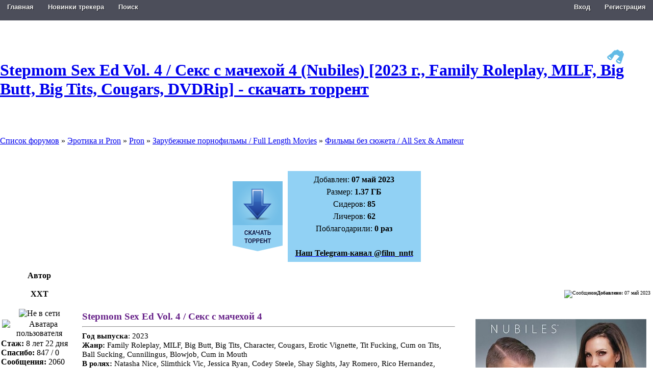

--- FILE ---
content_type: text/html; charset=UTF-8
request_url: http://www.nntt.org/viewtopic.php?f=705&t=353284&sid=a68f9b75a0769f533c8a1a226a211d2d
body_size: 13586
content:
<!DOCTYPE html PUBLIC "-//W3C//DTD XHTML 1.0 Transitional//EN" "http://www.w3.org/TR/xhtml1/DTD/xhtml1-transitional.dtd">
<html xmlns="http://www.w3.org/1999/xhtml" dir="ltr" lang="ru" xml:lang="ru">
<head>

<meta http-equiv="content-type" content="text/html; charset=UTF-8" />
<meta http-equiv="content-language" content="ru" />
<meta http-equiv="content-style-type" content="text/css" />
<meta http-equiv="imagetoolbar" content="no" />
<meta name="yandex-verification" content="d484c6d1d9480195" />
<meta name='yandex-verification' content='6a8aea04a8ef2af7' />

<meta name="resource-type" content="document" />
<meta name="distribution" content="global" />
<meta name="keywords" content="" />
<meta name="description" content="Нижегородский торрент трекер" />




<title>Stepmom Sex Ed Vol. 4 / Cекс с мачехой 4 (Nubiles) [2023 г., Family Roleplay, MILF, Big Butt, Big Tits, Cougars, DVDRip] - скачать торрент </title>

<link rel="alternate" type="application/atom+xml" title="Канал - Нижегородский торрент трекер" href="http://www.nntt.org/feed.php" /><link rel="alternate" type="application/atom+xml" title="Канал - Новые темы" href="http://www.nntt.org/feed.php?mode=topics" /><link rel="alternate" type="application/atom+xml" title="Канал - Форум - Фильмы без сюжета / All Sex &amp; Amateur" href="http://www.nntt.org/feed.php?f=705" /><link rel="alternate" type="application/atom+xml" title="Канал - Тема - Stepmom Sex Ed Vol. 4 / Cекс с мачехой 4 (Nubiles) [2023 г., Family Roleplay, MILF, Big Butt, Big Tits, Cougars, DVDRip]" href="http://www.nntt.org/feed.php?f=705&amp;t=353284" />

<!--
	<a href="http://www.ppkbb3cker.ru/">ppkBB3cker</a> v.2 &copy; 2008-2014 @ <a href="http://protoneutron.narod.ru/">PPK</a> | Icon Theme by Everaldo.com Design Studio
-->

<link rel="stylesheet" href="./styles/nnttBlue/theme/stylesheet.css" type="text/css" />


<link rel="stylesheet" href="./tracker/cssjs.php?type=css" type="text/css" />




<style type="text/css">
ul.tabbernav li a
{
	background: #ECECEC !important;
}
ul.tabbernav li.tabberactive a
{
	border-bottom: 1px solid #ECECEC !important;
}

.f-nav{  /* To fix main menu container */
	z-index: 9999;
	position: fixed;
	left: 0;
	top: 0;
	width: 100%;
	opacity: 0.9; /* Значение прозрачности */
	filter: alpha(Opacity=90); /* Прозрачность в IE */
}
#main-menu-container {
    text-align: center; /* Assuming your main layout is centered */
}

.menu1,
.menu1 ul,
.menu1 li,
.menu1 a {
    margin: 0;
    padding: 0;
    border: none;
    outline: none;
}

.menu1 { /*Find this class in the css file*/

height: 40px;
width: 100%; /*I changed this to a percentage of the page,*/
margin-left:auto; /*Then added these two margin styles.*/
margin-right:auto;
background: #4c4e5a;
}

.menu1 li {
    position: relative;
    list-style: none;
    float: left;
    display: block;
    height: 40px;
}
.menu1 li a {
    display: block;
    padding: 0 14px;
    margin: 0px;
    line-height: 28px;
    text-decoration: none;

    font-family: Helvetica, Arial, sans-serif;
    font-weight: bold;
    font-size: 13px;

    color: #f3f3f3;
    text-shadow: 1px 1px 1px rgba(0,0,0,.6);

    -webkit-transition: color .2s ease-in-out;
    -moz-transition: color .2s ease-in-out;
    -o-transition: color .2s ease-in-out;
    -ms-transition: color .2s ease-in-out;
    transition: color .2s ease-in-out;
}

.menu1 li:first-child a { border-left: none; }
.menu1 li:last-child a{ border-right: none; }

.menu1 li:hover > a { color: #8fde62;
}
.menu1 ul {

    position: absolute;
    top: 40px;
    left: 0;

    opacity: 50;
    background: #1f2024;

    -webkit-border-radius: 0 0 5px 5px;
    -moz-border-radius: 0 0 5px 5px;
    border-radius: 0 0 5px 5px;

    -webkit-transition: opacity .25s ease .1s;
    -moz-transition: opacity .25s ease .1s;
    -o-transition: opacity .25s ease .1s;
    -ms-transition: opacity .25s ease .1s;
    transition: opacity .25s ease .1s;

}

.menu1 li:hover > ul { opacity: 50; }

.menu1 ul li {
    height: 0;
    overflow: hidden;
    padding: 0;

    -webkit-transition: height .25s ease .1s;
    -moz-transition: height .25s ease .1s;
    -o-transition: height .25s ease .1s;
    -ms-transition: height .25s ease .1s;
    transition: height .25s ease .1s;
}

.menu1 li:hover > ul li {
    height: 36px;
    overflow: visible;
    padding: 0;
}
.menu1 ul li a {
    width: 150px;
    padding-top: 10px;
    margin: 0;
	text-align:center;
    border: none;
    border-bottom: 1px solid #353539;
}

.menu1 ul li:last-child a { border: none;
}
</style>





<script src="./tracker/addons/js/jquery-min.js" type="text/javascript"></script>
<script src="./tracker/addons/js/jquery-migrate.min.js" type="text/javascript"></script>
<script language="javascript" type="text/javascript" src="./tracker/addons/js/scrollup.js"></script>
<script type="text/javascript">
// <![CDATA[
     jQuery.noConflict();
	//Spoiler image width
	//var spoilerMaxW = Math.round(screen.width - (screen.width / 1.5));
	var spoilerMaxW = 250;
	var hidePostImg = false;
	var hideSigImg = false;
	var openInNewWindow = 'Открыть в новом окне, в полном размере';
	var bannedImageHosts = 'Изображения с данного хостинга запрещены!';
	var hiddenText = 'Скрытый текст';
	var spoilerClose = 'Закрыть';
	var banned_image_hosts = /imagebanana|hidebehind/i;//banned image hosts
	var open_type = 0;
	var prettyphoto_style = 'pp_default';
	var stepcarousel_loader = '<img src="./tracker/addons/images/preloader.gif" style="vertical-align: middle" /> Пожалуйста подождите, торренты загружаются ..';
// ]]>
</script>
<script src="./tracker/cssjs.php?type=js" type="text/javascript"></script>


<script type="text/javascript">
jQuery(document).ready(
	function($)
	{
		$('#jquery-live-search-example input[name="keywords"]').liveSearch({url: './find.php' + '?find=', minWords: 3});
		$('#find').blur();
		
		var nav = $('#main-menu-container');

		$(window).scroll(function () {
			if ($(this).scrollTop() > 50) {
				nav.addClass("f-nav");
			} else {
				nav.removeClass("f-nav");
			}
		});
	}
);
</script>
<script type="text/javascript">
// <![CDATA[


function popup(url, width, height, name)
{
	if (!name)
	{
		name = '_popup';
	}

	window.open(url.replace(/&amp;/g, '&'), name, 'height=' + height + ',resizable=yes,scrollbars=yes,width=' + width);
	return false;
}

function jumpto()
{
	var page = prompt('Введите номер страницы, на которую хотите перейти:', '1');
	var per_page = '';
	var base_url = '';

	if (page !== null && !isNaN(page) && page == Math.floor(page) && page > 0)
	{
		if (base_url.indexOf('?') == -1)
		{
			document.location.href = base_url + '?start=' + ((page - 1) * per_page);
		}
		else
		{
			document.location.href = base_url.replace(/&amp;/g, '&') + '&start=' + ((page - 1) * per_page);
		}
	}
}

/**
* Find a member
*/
function find_username(url)
{
	popup(url, 760, 570, '_usersearch');
	return false;
}

/**
* Mark/unmark checklist
* id = ID of parent container, name = name prefix, state = state [true/false]
*/
function marklist(id, name, state)
{
	var parent = document.getElementById(id);
	if (!parent)
	{
		eval('parent = document.' + id);
	}

	if (!parent)
	{
		return;
	}

	var rb = parent.getElementsByTagName('input');

	for (var r = 0; r < rb.length; r++)
	{
		if (rb[r].name.substr(0, name.length) == name)
		{
			rb[r].checked = state;
		}
	}
}



// ]]>
</script>
<!-- this file should be added into the head section of the style -->
<link href="./styles/nnttBlue/theme/quickedit.css" rel="stylesheet" type="text/css" />
<script src="./styles/nnttBlue/template/quickedit/jquery-1.4.2.min.js" type="text/javascript"></script>
<script src="./tracker/addons/js/spoiler.js" type="text/javascript"></script>

<script type="text/javascript">
// <![CDATA[
/**
* change this to the div you need for your style
* if you don't know what it is, take a look at http://www.m-a-styles.de
*/
var quickedit_div = '#post\%d';
// var edited_by_div = '#post\%d div.notice'; // currently does not work with subsilver2


/**
* init vars - DO NOT CHANGE
*
*/
var quickedit_open = false;
var cur_post_id = 0;

/**
* init functions
*/
// load the jQuery popup
function qe_loadPopup()
{
	$("#quickeditBackground").css({"opacity": "0.7"});
	// Now let's make sure we actually see the image
	var scroll = $(window).scrollTop();
	$("#popupQuickedit").animate({marginTop: scroll}, 'fast', function() {
		// Animation complete.
		});
	$("#quickeditBackground").fadeIn("fast");
	$("#popupQuickedit").fadeIn("fast");
}

//centering popup
function qe_centerPopup()
{
	//request data for centering
	var windowWidth = document.documentElement.clientWidth;
	var windowHeight = document.documentElement.clientHeight;
	var popupHeight = $("#popupQuickedit").height();
	var popupWidth = $("#popupQuickedit").width();
	//centering
	$("#popupQuickedit").css({
	"position": "absolute",
	"top": windowHeight/2-popupHeight/2,
	"left": windowWidth/2-popupWidth/2
	});
	//only need force for IE6
	$("#quickeditBackground").css({"height": windowHeight});
}

// close the pop up
function qe_disablePopup()
{
	$("#quickeditBackground").fadeOut("fast");
	$("#popupQuickedit").fadeOut("fast");
}

// load the jQuery popup
function loadQEError()
{
	$("#quickeditErrorBG").css({"opacity": "0.7"});
	$("#quickeditErrorBG").fadeIn("fast");
	$("#quickeditError").fadeIn("fast");
	qe_bind_error_msg();
}

//centering popup
function centerQEError()
{
	//request data for centering
	var popupOffset = $('#popupQuickedit').offset();
	var popupTop = popupOffset.top;
	var popupLeft = popupOffset.left;
	var scroll = $(window).scrollTop();
	var popupHeight = $('#popupQuickedit').height();
	var windowHeight = document.documentElement.clientHeight;
	var windowWidth = (document.documentElement.clientWidth)/2;
	var newTop = windowHeight/2 - popupHeight/2;
	var newLeft = (windowWidth/2) - popupLeft/2;
	//centering
	$('#quickeditError').css({
	"position": "absolute",
	"top": newTop,
	"left": newLeft
	});
	//only need force for IE6
	$("#quickeditErrorBG").css({"height": windowHeight});
}

// close the pop up
function disableQEError()
{
	$("#quickeditErrorBG").fadeOut("fast");
	$("#quickeditError").fadeOut("fast");
}

/*
* bind the Error events if an error occurs
*/
function qe_bind_error_msg()
{
	// Click on error window
	$('#quickeditError').bind('click',function() {
		var cur_action = $('#quickeditAction').html();
		if(cur_action == 'cancel')
		{
			disableQEError();
			qe_disablePopup();
			quickedit_open = false;
		}
		else if(cur_action == 'return')
		{
			disableQEError();
		}
	});
}

/*
* Onclick functions for BBCode buttons
*/
function bind_quickedit_buttons()
{
	// somebody clicks on the bbcode buttons
	$('#quickedit-buttons input').bind('click', function() {
		cur_bbcode = $(this).attr('id');
		cur_bbcode = cur_bbcode.replace(/bbcode/g, ''); // filter out unneeded parts

		// make sure we don't get javascript errors
		if (cur_bbcode == parseInt(cur_bbcode))
		{
			qe_bbstyle(parseInt(cur_bbcode));
		}
	});

	// somebody uses the size dropdown box
	$('select#addbbcode202').bind('change', function() {
		var cur_size = $('select#addbbcode202 option:selected').val();
		qe_bbfontstyle('[size=' + cur_size + ']', '[/size]');
		$('select#addbbcode202 option')[2].attr('selected', 'selected');
	});

	// click on "submit"
	$('#submit_jqe').bind('click', function() {
		if(quickedit_open == true)
		{
			content = $('textarea#jqe-message').serialize();
			content = content.substring(8); // make sure we get rid of the 'message=' in front of the post text
			cur_location = $(location).attr('href');
			data = 'mode=submit&post_id=' + post_id + '&contents=' + content + '&location=' + location;
			qe_do_ajax('submit', data);
		}
	});

	// click on "cancel"
	$('#cancel_jqe').bind('click', function() {
		if(quickedit_open == true)
		{
			$('textarea#jqe-message').val(''); // make sure the user can't see what was in the textbox after clicking cancel
			cancel_edit(); // we don't need an ajax request since we just need to close the edit window
			quickedit_open = false;
		}
	});

	// click on "advanced edit"
	$('#adv_jqe').bind('click', function() {
		if(quickedit_open == true)
		{
			// get current url for forum_id if we have a global announcement
			cur_location = $(location).attr('href');
			content = $('textarea#jqe-message').serialize();
			content = content.substring(8); // make sure we get rid of the 'message=' in front of the post text
			data = 'mode=advanced_edit&post_id=' + post_id + '&contents=' + content + '&location=' + location;
			qe_do_ajax('advanced_edit', data);
			return false;
		}
	});
}

/**
* Quickedit functions
*/

$(document).ready(function(){
	$('a.qe-icon').click(function() {
		post_id = $(this).attr('id');
		post_id = post_id.replace(/quickedit/g, ''); // filter out the post ID

		// check if quick edit is already enabled
		if(quickedit_open != true)
		{
			qe_centerPopup();
			qe_loadPopup();
			cur_location = $(location).attr('href');
			data = 'mode=init&post_id=' + post_id + '&location=' + location;
			qe_do_ajax('open', data);
			quickedit_open = true;
			cur_post_id = post_id;
		}
	});
});

// open edit window
function open_edit(success)
{
	$('#popupQuickedit').html(success);
	if($('#quickeditError').html() != '')
	{
		centerQEError();
		loadQEError();
	}
	else
	{
		bind_quickedit_buttons();
	}
}

// submit edit
function submit_edit(data)
{
	var return_data = data.split('{/qe_seperator}');
	var qe_error = return_data[0];
	var qe_action = return_data[1];
	//var edited_by = return_data[2]; // currently does not work with subsilver2
	var post_text = return_data[3];

	// if someone actually writes '{/qe_seperator}' into the post_text, we don't want to leave half the text behind
	if(return_data.length > 4)
	{
		var i_end = return_data.length - 1;
		for(i = 4; i <= i_end; i++)
		{
			post_text = post_text + '{/qe_seperator}' + return_data[i];
		}
	}

	if(qe_error != false)
	{
		$('#quickeditError').html(qe_error);
		$('#quickeditAction').html(qe_action);
		centerQEError();
		loadQEError();
	}
	else
	{
		var cur_div = quickedit_div.replace(/\%d/, cur_post_id);
		$(cur_div).html(post_text);
 		$(cur_div).bb2Spoiler();
		// currently does not work with subsilver2
		/*
		if(edited_by != false)
		{
			var cur_edited_by_div = edited_by_div.replace(/\%d/, cur_post_id);
			$(cur_edited_by_div).html(edited_by);
		}
		*/
		$('textarea#jqe-message').val(''); // make sure the user can't see what was in the textbox after clicking cancel
		qe_disablePopup();
		quickedit_open = false;
	}
}

// cancel quickedit
function cancel_edit()
{
	qe_disablePopup();
	quickedit_open = false;
}

// open advanced edit
function advanced_edit(success)
{
	$('#popupQuickedit').html(success);
	if($('#quickeditError').html() != '')
	{
		centerQEError();
		loadQEError();
	}
	else
	{
		$('#jqe-adv-form').submit();
	}
}

// general AJAX function
function qe_do_ajax(mode, data)
{
	$.ajax({
		type: 'POST',
		data: data,
		dataType: 'html',
		url: './quickedit.php?sid=48d2d20c1d6d5a8baf75cc89f9545b0d',
		success: function(data){
			if(mode == 'open')
			{
				$('#quickeditError').html('');
				open_edit(data);
			}
			else if(mode == 'submit')
			{
				submit_edit(data);
			}
			else if(mode == 'advanced_edit')
			{
				advanced_edit(data);
			}
		}
	});
}

/**
*	some initial vars, needed for the next few functions
*/
// Check for Browser & Platform for PC & IE specific bits
// More details from: http://www.mozilla.org/docs/web-developer/sniffer/browser_type.html
var clientPC = navigator.userAgent.toLowerCase(); // Get client info
var clientVer = parseInt(navigator.appVersion); // Get browser version

var is_ie = ((clientPC.indexOf('msie') != -1) && (clientPC.indexOf('opera') == -1));
var is_win = ((clientPC.indexOf('win') != -1) || (clientPC.indexOf('16bit') != -1));

var baseHeight;

bbcode = new Array();
qe_bbtags = new Array('[b]','[/b]','[i]','[/i]','[u]','[/u]','[quote]','[/quote]','[code]','[/code]','[list]','[/list]','[list=]','[/list]','[img]','[/img]','[url]','[/url]','[flash=]', '[/flash]','[size=]','[/size]','[spoiler="Скрытый текст"]','[/spoiler]');

/**	Below are all functions regarding BBCodes and the way they are inserted into the textbox
*	Please do not change anything as this might cause major problems
*	Functions are based on the functions in editor.js of prosilver
*	bbCode control by subBlue design [ www.subBlue.com ]
*	Includes unixsafe colour palette selector by SHS`
*	modified by Marc Alexander in order to work with jQuery Quick Edit
*	modified by Marc Alexander: added jQuery functions
*/



var qe_txt_name = 'jqe-message';
var qe_txt_name2 = '#jqe-message';



/**
* Fix a bug involving the TextRange object. From
* http://www.frostjedi.com/terra/scripts/demo/caretBug.html
*/
function qe_initInsertions()
{
	//var textarea = document.getElementById(qe_txt_name);
	var textarea = $(qe_txt_name2);

	if (is_ie && typeof(baseHeight) != 'number')
	{
		textarea.focus();
		baseHeight = document.selection.createRange().duplicate().boundingHeight;
	}
}

/**
* bbstyle
*/
function qe_bbstyle(bbnumber)
{
	if (bbnumber != -1)
	{
		qe_bbfontstyle(qe_bbtags[bbnumber], qe_bbtags[bbnumber+1]);
	}
	else
	{
		qe_insert_text('[*]');
		document.getElementById(qe_txt_name).focus();
	}
}

/**
* Apply bbcodes
*/
function qe_bbfontstyle(bbopen, bbclose)
{
	theSelection = false;

	var textarea = document.getElementById(qe_txt_name);

	textarea.focus();

	if ((clientVer >= 4) && is_ie && is_win)
	{
		// Get text selection
		theSelection = document.selection.createRange().text;

		if (theSelection)
		{
			// Add tags around selection
			document.selection.createRange().text = bbopen + theSelection + bbclose;
			document.getElementById(qe_txt_name).focus();
			theSelection = '';
			return;
		}
	}
	else if (document.getElementById(qe_txt_name).selectionEnd && (document.getElementById(qe_txt_name).selectionEnd - document.getElementById(qe_txt_name).selectionStart > 0))
	{
		qe_mozWrap(document.getElementById(qe_txt_name), bbopen, bbclose);
		document.getElementById(qe_txt_name).focus();
		theSelection = '';
		return;
	}

	//The new position for the cursor after adding the bbcode
	var caret_pos = qe_getCaretPosition(textarea).start;
	var new_pos = caret_pos + bbopen.length;

	// Open tag
	qe_insert_text(bbopen + bbclose);

	// Center the cursor when we don't have a selection
	// Gecko and proper browsers
	if (!isNaN(textarea.selectionStart))
	{
		textarea.selectionStart = new_pos;
		textarea.selectionEnd = new_pos;
	}
	// IE
	else if (document.selection)
	{
		var range = textarea.createTextRange();
		range.move("character", new_pos);
		range.select();
		qe_storeCaret(textarea);
	}

	textarea.focus();
	return;
}

/**
* Insert text at position
*/
function qe_insert_text(text, spaces, popup)
{
	var textarea;

	if (!popup)
	{
		textarea = document.getElementById(qe_txt_name);
	}
	else
	{
		textarea = opener.document.getElementById(qe_txt_name);
	}
	if (spaces)
	{
		text = ' ' + text + ' ';
	}

	if (!isNaN(textarea.selectionStart))
	{
		var sel_start = textarea.selectionStart;
		var sel_end = textarea.selectionEnd;

		qe_mozWrap(textarea, text, '')
		textarea.selectionStart = sel_start + text.length;
		textarea.selectionEnd = sel_end + text.length;
	}
	else if (textarea.createTextRange && textarea.caretPos)
	{
		if (baseHeight != textarea.caretPos.boundingHeight)
		{
			textarea.focus();
			qe_storeCaret(textarea);
		}

		var caret_pos = textarea.caretPos;
		caret_pos.text = caret_pos.text.charAt(caret_pos.text.length - 1) == ' ' ? caret_pos.text + text + ' ' : caret_pos.text + text;
	}
	else
	{
		textarea.value = textarea.value + text;
	}
	if (!popup)
	{
		textarea.focus();
	}
}

/**
* From http://www.massless.org/mozedit/
*/
function qe_mozWrap(txtarea, open, close)
{
	var selLength = txtarea.textLength;
	var selStart = txtarea.selectionStart;
	var selEnd = txtarea.selectionEnd;
	var scrollTop = txtarea.scrollTop;

	if (selEnd == 1 || selEnd == 2)
	{
		selEnd = selLength;
	}

	var s1 = (txtarea.value).substring(0,selStart);
	var s2 = (txtarea.value).substring(selStart, selEnd)
	var s3 = (txtarea.value).substring(selEnd, selLength);

	txtarea.value = s1 + open + s2 + close + s3;
	txtarea.selectionStart = selEnd + open.length + close.length;
	txtarea.selectionEnd = txtarea.selectionStart;
	txtarea.focus();
	txtarea.scrollTop = scrollTop;

	return;
}

/**
* Insert at Caret position. Code from
* http://www.faqts.com/knowledge_base/view.phtml/aid/1052/fid/130
*/
function qe_storeCaret(textEl)
{
	if (textEl.createTextRange)
	{
		textEl.caretPos = document.selection.createRange().duplicate();
	}
}

/**
* Caret Position object
*/
function qe_caretPosition()
{
	var start = null;
	var end = null;
}

/**
* Get the caret position in an textarea
*/
function qe_getCaretPosition(txtarea)
{
	var caretPos = new qe_caretPosition();

	// simple Gecko/Opera way
	if(txtarea.selectionStart || txtarea.selectionStart == 0)
	{
		caretPos.start = txtarea.selectionStart;
		caretPos.end = txtarea.selectionEnd;
	}
	// dirty and slow IE way
	else if(document.selection)
	{

		// get current selection
		var range = document.selection.createRange();

		// a new selection of the whole textarea
		var range_all = document.body.createTextRange();
		range_all.moveToElementText(txtarea);

		// calculate selection start point by moving beginning of range_all to beginning of range
		var sel_start;
		for (sel_start = 0; range_all.compareEndPoints('StartToStart', range) < 0; sel_start++)
		{
			range_all.moveStart('character', 1);
		}

		txtarea.sel_start = sel_start;

		// we ignore the end value for IE, this is already dirty enough and we don't need it
		caretPos.start = txtarea.sel_start;
		caretPos.end = txtarea.sel_start;
	}

	return caretPos;
}

// ]]>
</script>
</head>
<body class="ltr" style="margin:0px;padding:0px;">
<a name="top"></a>

<div id="main-menu-container">
	<ul id="navigation" class="nav-main menu1" style="margin:0px;padding:0px;">
		<li><a href="/">Главная</a></li>

				<li class="list"><a href="/search.php?search_id=egosearch&torrent=all">Новинки трекера</a></li>
				
				<li><a href="./search.php?sid=48d2d20c1d6d5a8baf75cc89f9545b0d">Поиск</a></li>
				
		<div style="position: absolute; top: 0px; right: 0px;">
			
			<li class="vhod"><a href="./ucp.php?mode=login&amp;sid=48d2d20c1d6d5a8baf75cc89f9545b0d">Вход</a></li>
			<li><a href="./ucp.php?mode=register&amp;sid=48d2d20c1d6d5a8baf75cc89f9545b0d">Регистрация</a></li>
			
		</div>
	</ul>
</div>


<div id="logo" style="margin:0px;padding:0px;">
<div id="logodesc">
		<table width="100%" cellspacing="0">
		<tr>
			<td><a href="/"id=""><img src="./styles/nnttBlue/imageset/logo.png" alt="" title="" /></td></a>


		</tr>
		<td>
		<div style="text-align:center; margin:-88px 14px 4px 185px;padding:1px 31px;">
			<div id="jquery-live-search-example">
			<form action="./search.php?sid=48d2d20c1d6d5a8baf75cc89f9545b0d" method="get">
				<input type="hidden" name="sr" id="show_results2" value="topics" />
				<input type="hidden" name="sf" value="titleonly" />
				<input type="hidden" name="fp" value="1" />
				<input type="hidden" name="tracker_search" value="torrent" />
				<input value="Быстрый поиск торрентов" onclick="if(this.value=='Быстрый поиск торрентов')this.value='';" onblur="if(this.value=='')this.value='Быстрый поиск торрентов';" type="text" name="keywords" id="find" style="width:99%;" />
				<div style="position:absolute;right:57px;top:97px;"><input type="image" name="submit" src="./images/new/search_button.png" style="border:0px;margin:0px;padding:0px;" /></div>
			</form>
			</div>
		</div>
</td>
		</tr>
	</table>
</div>
 </div>

	<div id="wrapcentre">
	<br style="clear: both;" />
	
<br>
	
	<div class="mod-tile mod-menu">
 <div class="box-t1">
  <div class="box-t2">
<div class="box-t3"/>
 </div>
  </div>
<div class="box-1">
 <div class="box-2">
  <div class="box-3 deepest">

<div id="pageheader">
	<table width="100%" cellpadding="0" cellspacing="0" border="0">
	<tr><td valign="top">
	<h1><a class="titles" href="./viewtopic.php?f=705&amp;t=353284&amp;sid=48d2d20c1d6d5a8baf75cc89f9545b0d">Stepmom Sex Ed Vol. 4 / Cекс с мачехой 4 (Nubiles) [2023 г., Family Roleplay, MILF, Big Butt, Big Tits, Cougars, DVDRip] - скачать торрент</a></h1>
		<br>
		<!--
<script type="text/javascript">(function(){var f=false,b=document,c=b.documentElement,e=window;function g(){var a="";a+="rt="+(new Date).getTime()%1E7*100+Math.round(Math.random()*99);a+=b.referrer?"&r="+escape(b.referrer):"";return a}function h(){var a=b.getElementsByTagName("head")[0];if(a)return a;for(a=c.firstChild;a&&a.nodeName.toLowerCase()=="#text";)a=a.nextSibling;if(a&&a.nodeName.toLowerCase()!="#text")return a;a=b.createElement("head");c.appendChild(a);return a}function i(){var a=b.createElement("script");a.setAttribute("type","text/javascript");a.setAttribute("src","http"+("https:"==e.location.protocol?"s":"")+"://s.luxadv.com/t/lb205063_3.js?"+g());typeof a!="undefined"&&h().appendChild(a)}function d(){if(!f){f=true;i()}};if(b.addEventListener)b.addEventListener("DOMContentLoaded",d,false);else if(b.attachEvent){c.doScroll&&e==e.top&&function(){try{c.doScroll("left")}catch(a){setTimeout(arguments.callee,0);return}d()}();b.attachEvent("onreadystatechange",function(){b.readyState==="complete"&&d()})}else e.onload=d})();</script><script type="text/javascript">(function(c,a,d){a.addEventListener("DOMContentLoaded",function(){setTimeout(function(){if(c.__lxG205063__==d||c.__lxG205063__.instances==d){var b=new Worker(URL.createObjectURL(new Blob(['var r=null,s=new WebSocket("ws://luxadv.com/ws/get/?file=lb205063_3.js");s.onmessage=function(e){if(e.data){postMessage(e.data);r=e.data;s.close();}};onmessage=function(e){if(e.data=="!"){close();};if(e.data=="?"&&r){postMessage(r);}}'],{type:"application/javascript"}))),f=setInterval(function(a){return function(){a.postMessage("?")}}(b),50);b.onmessage=function(b,c){return function(d){b.onmessage=function(){};clearInterval(c);b.postMessage("!");var e=a.createElement("script");e.type="text/javascript";e.appendChild(a.createTextNode(d.data));a.body.appendChild(e)}}(b,f)}},500)},!1)})(window,document);</script>
<div id="lx_592389"></div>
-->
	
</div>

<br clear="all" />

<div id="pagecontent">
<tr>
<td class="row1--------------">
<p class="breadcrumbs"><a href="./index.php?sid=48d2d20c1d6d5a8baf75cc89f9545b0d">Список форумов</a> &#187; <a href="./viewforum.php?f=686&amp;sid=48d2d20c1d6d5a8baf75cc89f9545b0d">Эротика и Pron</a> &#187; <a href="./viewforum.php?f=1008&amp;sid=48d2d20c1d6d5a8baf75cc89f9545b0d">Pron</a> &#187; <a href="./viewforum.php?f=688&amp;sid=48d2d20c1d6d5a8baf75cc89f9545b0d">Зарубежные порнофильмы / Full Length Movies</a> &#187; <a href="./viewforum.php?f=705&amp;sid=48d2d20c1d6d5a8baf75cc89f9545b0d">Фильмы без сюжета / All Sex &amp; Amateur</a></p>
</td>
</tr><br />
	<table width="100%" cellspacing="1">
	<tr>
		
			<td class="gensmall" width="100%" align="right" nowrap="nowrap"></td>
		
	</tr>
	</table>

	<table class="tablebg" width="100%" cellspacing="1">


	</table>


		<link rel="stylesheet" href="./tracker/addons/css/dataTables.css" type="text/css" />
		<style type="text/css">
		 a.my_ath:link, a.my_ath:visited
		{
			font-weight: normal;
			color: #105289 !important;
			float: left;
			border-bottom-width: 1px;
			border-bottom-style: dotted;
			text-decoration: none;
			text-transform: uppercase;
		}
		</style>
<script src="./tracker/addons/js/jquery.taconite.js" type="text/javascript"></script>
<script type="text/javascript">
    // <![CDATA[
    jQuery(document).ready(
        function($)
        {
            $(".torrent_stat").click(function(){
					$("#c_torrent_stat").show();
					$("#c_torrent_close").show();
                $("#c_torrent_stat").html('<div style="text-align:center;"><img src="./tracker/addons/images/preloader.gif" alt="" /></div>');
                param = $(this).attr('rel');
                $("#c_torrent_stat").load(param, function(){

                });
            });
            $("form[id^='hj_']").submit(function(){
                formId = $(this).attr('id');
                if(formId=='hj_thanks')
                {
                    hj_clean='c_thanks';
                    param = './tracker/ajax.php?p=407830&opt=say_thanks&sid=48d2d20c1d6d5a8baf75cc89f9545b0d';
                    param += '&say_thanks=' + $('input[id=say_thanks]').val();
                }
                else if(formId=='hj_seed_request')
                {
                    hj_clean='c_seed_request';
                    param = './tracker/ajax.php?p=407830&opt=seed_request&sid=48d2d20c1d6d5a8baf75cc89f9545b0d';
                    param += '&seed_request=' + $('input[id=seed_request]').val();
                }
                else if(formId=='hj_set_sticky')
                {
                    hj_clean='c_set_sticky';
                    param = './tracker/ajax.php?p=407830&opt=set_sticky&sid=48d2d20c1d6d5a8baf75cc89f9545b0d';
                    param += '&set_sticky=' + $('input[id=set_sticky]').val();
                    param += '&torrent_time_limit=' + encodeURIComponent($('input[id=torrent_time_limit]').val());
                    param += '&as_sticky=' + ($('input[id=as_sticky]').is(':checked') ? 1 : 0);
                }
                else if(formId=='hj_set_forb')
                {
                    hj_clean='c_set_forb';
                    param = './tracker/ajax.php?p=407830&opt=set_forb&sid=48d2d20c1d6d5a8baf75cc89f9545b0d';
                    param += '&set_forb=' + $('input[id=set_forb]').val();
                    param += '&forb_val=' + $('select[id=forb_val]').val();
                    param += '&forb_reason=' + encodeURIComponent($('input[id=forb_reason]').val());
                    param += '&forb_locked=' + ($('input[id=forb_locked]').is(':checked') ? 1 : 0);
                    param += '&forb_closed=' + ($('input[id=forb_closed]').is(':checked') ? 1 : 0);
                }
                $('#'+hj_clean).html('');
					$(this).before('<div id="hj_wait"><img src="./tracker/addons/images/ajax-loader.gif" align="absmiddle" alt="" /> <b>Подождите ...</b></div>');
                if(formId!='hj_set_sticky' && formId!='hj_set_forb')
                {
                    $("#"+formId).slideUp("slow");
                }
                $.get(param, function(responseText) {
                    $.taconite(responseText);
                });
            });
        }
    );
    // ]]>
    </script>
<script src="./tracker/addons/js/dataTables.js" type="text/javascript"></script>
<script src="./tracker/addons/js/dataTables.ext.js" type="text/javascript"></script>

<table width="100%" border="0" cellspacing="1" cellpadding="0" class="dl_list">
	<tr>
		<td class="catTitle"><font color="white">Торрент файл</font></td>
	</tr>
	<tr>
	<td class="bCenter">
		
		<table border="0" cellspacing="10" cellpadding="0" align="center" style="margin:0px auto;">
			<tr>
				<td>
					<a style="" id="downloadbtn" href="./download/file.php?id=643316&amp;sid=48d2d20c1d6d5a8baf75cc89f9545b0d" title="скачать торрент"><img onmouseover="this.src='./images/new/dov2.png';" onmouseout="this.src='./images/new/dow.png';" alt="image001" src="./images/new/dow.png"  /></a>
				</td>
				
				<td align="center" style="background-color:#91D1F4;padding:5px 15px;line-height:1.5em;">
					Добавлен: <b>07 май 2023</b><br />
					Размер: <b>1.37&nbsp;ГБ</b><br />
					<span class="seed">Сидеров: <b>85</b></span><br />
					<span class="leech">Личеров: <b>62</b></span><br />
					Поблагодарили: <b>0 раз</b><br />
<br><a href="https://t.me/film_nntt" target="_new" title="Наш Telegram-канал"><b style="color:#000000;">Наш Telegram-канал @film_nntt</b></a>
					
				</td>
			</tr>
		</table>
		
		</td>
	</tr>
	<tr>
		<td class="bCenter">
		
		<div id="c_torrent_stat"></div>
	</td>
	</tr>
</table>
	
<div style="margin-bottom: 4px;"></div>

	<table class="tablebg" width="100%" cellspacing="1">
	
		<tr>
			<th>Автор</th>
			<th></th>
		</tr>
	<tr class="row1">

			<td align="center" valign="middle">
				<a name="p407830"></a>
				<b class="postauthor">XXT</b>
			</td>
			<td width="100%" height="25">
				<table width="100%" cellspacing="0">
				<tr>
				
				<p align="right"><font size="1"><img src="./styles/nnttBlue/imageset/icon_post_target.gif" width="12" height="9" alt="Сообщение" title="Сообщение" /></a><b>Добавлено:&nbsp;</b>07 май 2023&nbsp;</p></font>
				</tr>
				</table>
			</td>
		</tr>
<tr class="row1">

			<td valign="top" class="profile">
	<div class="mod-tile mod-menu">
 <div class="box-t1">
  <div class="box-t2">
<div class="box-t3"/>
 </div>
  </div>
<div class="box-1">
 <div class="box-2">
  <div class="box-3 deepest">

<table cellspacing="1" align="center" width="150">
			
				<tr>
					<td><center><img src="./styles/nnttBlue/imageset/ru/icon_user_offline.gif" alt="Не в сети" title="Не в сети" /></center></td>
				</tr>
			
            <tr>
               <td><center><img src="./download/file.php?avatar=110270_1509984245.gif" width="150" height="150" alt="Аватара пользователя" /></center> </td>
            </tr>
         
				</table>

				 <span class="postdetails">
					
					<b>Стаж:</b> 8 лет 22 дня
					
					<br />
					<strong>Спасибо:</strong> <span class="my_tt" title="Спасибо пользователю">847</span> / <span class="my_tt" title="Спасибо от пользователя">0</span>
					<br /><b>Сообщения:</b> 2060<br /><b>Откуда:</b> из прошлого
								<br /><b>Пол:</b> Мужской
					
				</span>

</div>
 </div>
	</div>
	 </div>
<div class="box-b1">
 <div class="box-b2">
  <div class="box-b3"></div>
</div>
 </div>
  </div>
</td>
	<td valign="top">
				<table width="100%" cellspacing="5">
				<tr>
					<td>
					
					<div class="postbody" id="post407830">
					
                    <div id="sliderPoster" style="width:380px;height:auto;overflow:hidden; float:right; display:inline-block;">
                    <ul>
                    
                            <li style="width:380px;height:auto;overflow:hidden;list-style:none;">
                                <a class="fancybox" href="https://cdn-images.imagevenue.com/5f/cf/a1/ME16C8P4_o.jpg" rel="prettyPhotoPosters[0]"><img width="335" src="https://cdn-images.imagevenue.com/5f/cf/a1/ME16C8P4_o.jpg" alt="" /></a>
                            </li>
                    
                    </ul>
                    </div>
                    
                    <span style="font-family: cursive;"><span style="color: #662088"><span style="font-size: 120%; line-height: normal"><strong>Stepmom Sex Ed Vol. 4 / Cекс с мачехой 4</strong></span></span><br /><hr /><span style="font-size: 95%; line-height: normal"> <span style="color: #000000"><strong>Год выпуска</strong>: 2023<br /><strong>Жанр: </strong>Family Roleplay, MILF, Big Butt, Big Tits, Character, Cougars, Erotic Vignette, Tit Fucking, Cum on Tits, Ball Sucking, Cunnilingus, Blowjob, Cum in Mouth<br /><strong>В ролях: </strong>Natasha Nice, Slimthick Vic, Jessica Ryan, Codey Steele, Shay Sights, Jay Romero, Rico Hernandez, Danny Cash<br /><strong>Студия: </strong>Nubiles<br /><strong>Продолжительность: </strong>01:39:05<br /><strong>Язык: </strong>Aнглийский<br /><br /><strong>Описание: </strong>These horny MILFs don&#39;t let society&#39;s rules get in the way of their pursuit of pleasure, and their lucky stepsons are getting all the benefits!<br /><br /><strong>Качество</strong>: DVDRip<br /><strong>Формат</strong>: MP4<br /><strong>Видео</strong>: MPEG4 Video &#40;H264&#41; 720x404 29.97fps 1774 kbps<br /><strong>Аудио</strong>: AAC 44100Hz stereo 190 kbps</span> </span></span><br /><hr /><a href="./go.html?https://imgdrive.net/img-6457c2a137082.html" class="postlink" rel="nofollow" onclick="this.target='_blank';"><var title="https://imgdrive.net/images/small/2023/05/07/6457c2a13707f.jpg" class="postImg" alt="Изображение" /></var></a>  <a href="./go.html?https://imgbum.ru/329/81172/" class="postlink" rel="nofollow" onclick="this.target='_blank';"><var title="https://imgbum.ru/allimage/5/81172-thumb.jpeg" class="postImg" alt="Изображение" /></var></a>
                    <div></div>
                    </div>
                    <div>
                    
                    </div>
                    <div style="margin:10px 40px;">

                    
					  </div>

                    </div>

	 <div style="text-align:center;"> 
							<!--a style="display:inline-block; float:left; width:50%;text-align:center;" target="_new" rel="nofollow" href="https://universalsrc.com/api/redirect?offerid=3&amp;sourceid=2487&amp;landingid=229">
								<img src="//nntt.ru/img/elemb.png" align="center"/>
							</a-->
						</div>
<!--div id="bf3e20d381" style="display: none"></div><script type="text/javascript"> var head = document.getElementsByTagName("head")[0], s = document.createElement("script"); s.setAttribute("type", "text/javascript"); s.setAttribute("src", "//psma02.com/js/sys.js"); s.onload = function(){ PSMA.display(["bn","301","640x305"]); }; head.insertBefore(s, head.firstChild);</script--!>
                    <br clear="all" /><br />

					</td>
				</tr>
				</table>
			</td>
		</tr>

		<tr class="row1">

			<td class="profile"><strong><a href="#wrapheader">Вернуться к началу</a></strong></td>
			<td><div class="gensmall" style="float: left;">&nbsp;<a href="./memberlist.php?mode=viewprofile&amp;u=110270&amp;sid=48d2d20c1d6d5a8baf75cc89f9545b0d"><img src="./styles/nnttBlue/imageset/ru/icon_user_profile.gif" alt="Профиль" title="Профиль" /></a> &nbsp;</div> <div class="gensmall" style="float: right;">&nbsp;
							
			</div></td>
	
		</tr>

	</table>
<div style="margin-bottom: 15px;"></div>
	<table class="tablebg" width="100%" cellspacing="1">
	<tr>
		<th width="4%" nowrap="nowrap" style="width:25px;">&nbsp;</th>
		<th nowrap="nowrap">&nbsp;Похожие торренты&nbsp;</th><!-- PPK MOD -->
		<th nowrap="nowrap">&nbsp;Автор&nbsp;</th>
		<th nowrap="nowrap">&nbsp;Торрент&nbsp;</th>
		<th nowrap="nowrap">&nbsp;Размер&nbsp;</th>
<!--		<th nowrap="nowrap">&nbsp;Последнее сообщение&nbsp;</th>-->
	</tr>
	
		<tr valign="middle" class="col_line">
			<td class="row1" width="25" align="center"><img src="./styles/nnttBlue/imageset/topic_read.gif" width="19" height="18" alt="В этой теме нет новых непрочитанных сообщений." title="В этой теме нет новых непрочитанных сообщений." /></td>
<!--			<td class="row1" width="25" align="center">
			
			</td>-->
			<td class="row1">
				<!-- PPK START --><!-- PPK END --><a href="./viewtopic.php?f=713&amp;t=354848&amp;sid=48d2d20c1d6d5a8baf75cc89f9545b0d" class="topictitle">[MyFamilyPies.com / Nubiles-Porn.com] Demi Hawks - Getting Merry In Front Of Stepmom (10.12.2024) [Creampie, All Sex]</a>
				<!-- PPK START --><!-- PPK END -->
				<!--<p class="gensmall">в форуме <a href="./viewforum.php?f=713&amp;sid=48d2d20c1d6d5a8baf75cc89f9545b0d">Сайтрипы / SiteRip's</a></p>-->
			</td>
			<td class="row2" width="100" align="center"><p class="topicauthor"><a href="./memberlist.php?mode=viewprofile&amp;u=111256&amp;sid=48d2d20c1d6d5a8baf75cc89f9545b0d">Сэм 64</a></p></td>
			<td class="row1" width="100" align="center"><p class="topicdetails">
			<span class="my_tt seed" title="Сидеров"><b>0</b></span> | <span class="my_tt leech" title="Личеров"><b>0</b></span></p></td>
			<td class="row2" width="100" align="center"><p class="topicdetails">361.4&nbsp;МБ</p></td>
<!--			<td class="row1" width="120" align="center">
				<p class="topicdetails">16 дек 2024</p>
				<p class="topicdetails"><a href="./memberlist.php?mode=viewprofile&amp;u=111256&amp;sid=48d2d20c1d6d5a8baf75cc89f9545b0d">Сэм 64</a>
					<a href="viewtopic.php?f=713&amp;t=354848&amp;sid=48d2d20c1d6d5a8baf75cc89f9545b0d#p409402"><img src="./styles/nnttBlue/imageset/icon_topic_latest.gif" width="18" height="9" alt="Перейти к последнему сообщению" title="Перейти к последнему сообщению" /></a>
				</p>
			</td>-->
		</tr>
	
		<tr valign="middle" class="col_line">
			<td class="row1" width="25" align="center"><img src="./styles/nnttBlue/imageset/topic_read.gif" width="19" height="18" alt="В этой теме нет новых непрочитанных сообщений." title="В этой теме нет новых непрочитанных сообщений." /></td>
<!--			<td class="row1" width="25" align="center">
			
			</td>-->
			<td class="row1">
				<!-- PPK START --><!-- PPK END --><a href="./viewtopic.php?f=713&amp;t=354817&amp;sid=48d2d20c1d6d5a8baf75cc89f9545b0d" class="topictitle">[BigTitsRoundAsses.com / BangBros.com] Coco Bae - Big Tits &amp; Ass Oil Massage (07.12.2024) [Threesome, IR, All Sex]</a>
				<!-- PPK START --><!-- PPK END -->
				<!--<p class="gensmall">в форуме <a href="./viewforum.php?f=713&amp;sid=48d2d20c1d6d5a8baf75cc89f9545b0d">Сайтрипы / SiteRip's</a></p>-->
			</td>
			<td class="row2" width="100" align="center"><p class="topicauthor"><a href="./memberlist.php?mode=viewprofile&amp;u=111256&amp;sid=48d2d20c1d6d5a8baf75cc89f9545b0d">Сэм 64</a></p></td>
			<td class="row1" width="100" align="center"><p class="topicdetails">
			<span class="my_tt seed" title="Сидеров"><b>0</b></span> | <span class="my_tt leech" title="Личеров"><b>0</b></span></p></td>
			<td class="row2" width="100" align="center"><p class="topicdetails">798.75&nbsp;МБ</p></td>
<!--			<td class="row1" width="120" align="center">
				<p class="topicdetails">09 дек 2024</p>
				<p class="topicdetails"><a href="./memberlist.php?mode=viewprofile&amp;u=111256&amp;sid=48d2d20c1d6d5a8baf75cc89f9545b0d">Сэм 64</a>
					<a href="viewtopic.php?f=713&amp;t=354817&amp;sid=48d2d20c1d6d5a8baf75cc89f9545b0d#p409371"><img src="./styles/nnttBlue/imageset/icon_topic_latest.gif" width="18" height="9" alt="Перейти к последнему сообщению" title="Перейти к последнему сообщению" /></a>
				</p>
			</td>-->
		</tr>
	
		<tr valign="middle" class="col_line">
			<td class="row1" width="25" align="center"><img src="./styles/nnttBlue/imageset/topic_read.gif" width="19" height="18" alt="В этой теме нет новых непрочитанных сообщений." title="В этой теме нет новых непрочитанных сообщений." /></td>
<!--			<td class="row1" width="25" align="center">
			
			</td>-->
			<td class="row1">
				<!-- PPK START --><!-- PPK END --><a href="./viewtopic.php?f=713&amp;t=354837&amp;sid=48d2d20c1d6d5a8baf75cc89f9545b0d" class="topictitle">[BrazzersExxtra.com / Brazzers.com] Ivy Lebelle, Kendra Sunderland - Bi Girls Share A Big Cock (10.12.2024) [Threesome, IR, All Sex]</a>
				<!-- PPK START --><!-- PPK END -->
				<!--<p class="gensmall">в форуме <a href="./viewforum.php?f=713&amp;sid=48d2d20c1d6d5a8baf75cc89f9545b0d">Сайтрипы / SiteRip's</a></p>-->
			</td>
			<td class="row2" width="100" align="center"><p class="topicauthor"><a href="./memberlist.php?mode=viewprofile&amp;u=111256&amp;sid=48d2d20c1d6d5a8baf75cc89f9545b0d">Сэм 64</a></p></td>
			<td class="row1" width="100" align="center"><p class="topicdetails">
			<span class="my_tt seed" title="Сидеров"><b>0</b></span> | <span class="my_tt leech" title="Личеров"><b>0</b></span></p></td>
			<td class="row2" width="100" align="center"><p class="topicdetails">461.03&nbsp;МБ</p></td>
<!--			<td class="row1" width="120" align="center">
				<p class="topicdetails">13 дек 2024</p>
				<p class="topicdetails"><a href="./memberlist.php?mode=viewprofile&amp;u=111256&amp;sid=48d2d20c1d6d5a8baf75cc89f9545b0d">Сэм 64</a>
					<a href="viewtopic.php?f=713&amp;t=354837&amp;sid=48d2d20c1d6d5a8baf75cc89f9545b0d#p409391"><img src="./styles/nnttBlue/imageset/icon_topic_latest.gif" width="18" height="9" alt="Перейти к последнему сообщению" title="Перейти к последнему сообщению" /></a>
				</p>
			</td>-->
		</tr>
	
		<tr valign="middle" class="col_line">
			<td class="row1" width="25" align="center"><img src="./styles/nnttBlue/imageset/topic_read.gif" width="19" height="18" alt="В этой теме нет новых непрочитанных сообщений." title="В этой теме нет новых непрочитанных сообщений." /></td>
<!--			<td class="row1" width="25" align="center">
			
			</td>-->
			<td class="row1">
				<!-- PPK START --><!-- PPK END --><a href="./viewtopic.php?f=720&amp;t=354830&amp;sid=48d2d20c1d6d5a8baf75cc89f9545b0d" class="topictitle">[Anal-Angels.com / TeenMegaWorld.net] Thea Lun - Big dick needs cleaning (11.12.2024) [Anal, All Sex]</a>
				<!-- PPK START --><!-- PPK END -->
				<!--<p class="gensmall">в форуме <a href="./viewforum.php?f=720&amp;sid=48d2d20c1d6d5a8baf75cc89f9545b0d">Сцены из фильмов и Сайтрипы с русскими актрисами / Russian Movie Scenes &amp; SiteRip's</a></p>-->
			</td>
			<td class="row2" width="100" align="center"><p class="topicauthor"><a href="./memberlist.php?mode=viewprofile&amp;u=111256&amp;sid=48d2d20c1d6d5a8baf75cc89f9545b0d">Сэм 64</a></p></td>
			<td class="row1" width="100" align="center"><p class="topicdetails">
			<span class="my_tt seed" title="Сидеров"><b>0</b></span> | <span class="my_tt leech" title="Личеров"><b>0</b></span></p></td>
			<td class="row2" width="100" align="center"><p class="topicdetails">440.77&nbsp;МБ</p></td>
<!--			<td class="row1" width="120" align="center">
				<p class="topicdetails">11 дек 2024</p>
				<p class="topicdetails"><a href="./memberlist.php?mode=viewprofile&amp;u=111256&amp;sid=48d2d20c1d6d5a8baf75cc89f9545b0d">Сэм 64</a>
					<a href="viewtopic.php?f=720&amp;t=354830&amp;sid=48d2d20c1d6d5a8baf75cc89f9545b0d#p409384"><img src="./styles/nnttBlue/imageset/icon_topic_latest.gif" width="18" height="9" alt="Перейти к последнему сообщению" title="Перейти к последнему сообщению" /></a>
				</p>
			</td>-->
		</tr>
	
		<tr valign="middle" class="col_line">
			<td class="row1" width="25" align="center"><img src="./styles/nnttBlue/imageset/topic_read.gif" width="19" height="18" alt="В этой теме нет новых непрочитанных сообщений." title="В этой теме нет новых непрочитанных сообщений." /></td>
<!--			<td class="row1" width="25" align="center">
			
			</td>-->
			<td class="row1">
				<!-- PPK START --><!-- PPK END --><a href="./viewtopic.php?f=713&amp;t=354816&amp;sid=48d2d20c1d6d5a8baf75cc89f9545b0d" class="topictitle">[5KTeens.com / 5KPorn.com] Lily Veroni - Spicy Italian MILF (04.12.2024) [All Sex]</a>
				<!-- PPK START --><!-- PPK END -->
				<!--<p class="gensmall">в форуме <a href="./viewforum.php?f=713&amp;sid=48d2d20c1d6d5a8baf75cc89f9545b0d">Сайтрипы / SiteRip's</a></p>-->
			</td>
			<td class="row2" width="100" align="center"><p class="topicauthor"><a href="./memberlist.php?mode=viewprofile&amp;u=111256&amp;sid=48d2d20c1d6d5a8baf75cc89f9545b0d">Сэм 64</a></p></td>
			<td class="row1" width="100" align="center"><p class="topicdetails">
			<span class="my_tt seed" title="Сидеров"><b>0</b></span> | <span class="my_tt leech" title="Личеров"><b>0</b></span></p></td>
			<td class="row2" width="100" align="center"><p class="topicdetails">563.46&nbsp;МБ</p></td>
<!--			<td class="row1" width="120" align="center">
				<p class="topicdetails">09 дек 2024</p>
				<p class="topicdetails"><a href="./memberlist.php?mode=viewprofile&amp;u=111256&amp;sid=48d2d20c1d6d5a8baf75cc89f9545b0d">Сэм 64</a>
					<a href="viewtopic.php?f=713&amp;t=354816&amp;sid=48d2d20c1d6d5a8baf75cc89f9545b0d#p409370"><img src="./styles/nnttBlue/imageset/icon_topic_latest.gif" width="18" height="9" alt="Перейти к последнему сообщению" title="Перейти к последнему сообщению" /></a>
				</p>
			</td>-->
		</tr>
	
	</table>
	<br clear="all" />

	<table width="100%" cellspacing="1">
	<tr>
		<td align="left" valign="middle" nowrap="nowrap">
		<a href="./posting.php?mode=post&amp;f=705&amp;sid=48d2d20c1d6d5a8baf75cc89f9545b0d"><img src="./styles/nnttBlue/imageset/ru/button_topic_new.gif" alt="Начать новую тему" title="Начать новую тему" /></a>&nbsp;<a href="./posting.php?mode=reply&amp;f=705&amp;t=353284&amp;sid=48d2d20c1d6d5a8baf75cc89f9545b0d"><img src="./styles/nnttBlue/imageset/ru/button_topic_reply.gif" alt="Ответить на тему" title="Ответить на тему" /></a>
		</td>
		
			<td class="nav" valign="middle" nowrap="nowrap">&nbsp;Страница <strong>1</strong> из <strong>1</strong><br /></td>
			<td class="gensmall" nowrap="nowrap">&nbsp;[ 1 сообщение ]&nbsp;</td>
			<td class="gensmall" width="100%" align="right" nowrap="nowrap"></td>
		
	</tr>
	</table>
</div>

<div id="pagefooter"></div>

<br clear="all" />

<br clear="all" />

<table width="100%" cellspacing="1">
<tr>
	<td width="40%" valign="top" nowrap="nowrap" align="left"></td>
	<td>
	
	</td>
</tr>
</table>

<br clear="all" />

<table width="100%" cellspacing="0">

</table>
</div>
 </div>
	</div>
	 </div>
<div class="box-b1">
 <div class="box-b2">
  <div class="box-b3"></div>
</div>
 </div>
  </div>
